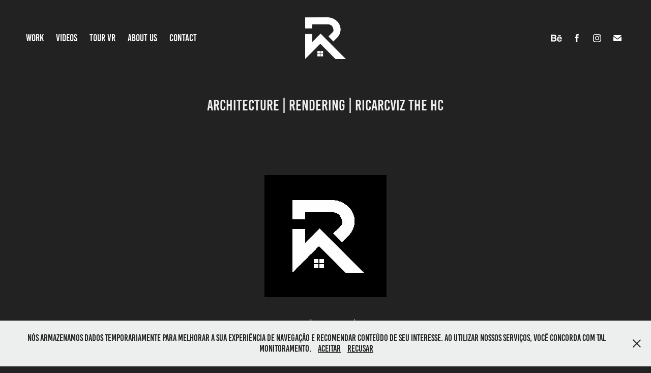

--- FILE ---
content_type: text/html; charset=utf-8
request_url: https://ricarcviz.com/architecture-rendering-ricarcviz-the-hc
body_size: 12796
content:
<!DOCTYPE HTML>
<html lang="en-US">
<head>
  <meta charset="UTF-8" />
  <meta name="viewport" content="width=device-width, initial-scale=1" />
      <meta name="keywords"  content="3ds max,architecture,visualization,corona,Render,archviz,modern,3D,exterior,CGI" />
      <meta name="twitter:card"  content="summary_large_image" />
      <meta name="twitter:site"  content="@AdobePortfolio" />
      <meta  property="og:title" content="RICARCVIZ - Architecture | Rendering | Ricarcviz THE HC" />
      <meta  property="og:image" content="https://cdn.myportfolio.com/31b00903-47f1-4541-90cc-7d0f54a261f4/374209e4-6f62-4c56-88d2-9c35e0757764_rwc_0x0x1804x1784x1804.png?h=96bbf95c899145dea55a97ead74abd9c" />
        <link rel="icon" href="https://cdn.myportfolio.com/31b00903-47f1-4541-90cc-7d0f54a261f4/f49b33b3-852d-4a4c-8529-c6d5a9298f7a_carw_1x1x32.png?h=3d322a7f31f6ce7c3b10e8046c80a959" />
      <link rel="stylesheet" href="/dist/css/main.css" type="text/css" />
      <link rel="stylesheet" href="https://cdn.myportfolio.com/31b00903-47f1-4541-90cc-7d0f54a261f4/dd670954cf1c82c60336a951f18e15401767808571.css?h=270bec18798ca4af6efa0e090dfb19b5" type="text/css" />
    <link rel="canonical" href="https://ricarcviz.com/architecture-rendering-ricarcviz-the-hc" />
      <title>RICARCVIZ - Architecture | Rendering | Ricarcviz THE HC</title>
    <script type="text/javascript" src="//use.typekit.net/ik/[base64].js?cb=35f77bfb8b50944859ea3d3804e7194e7a3173fb" async onload="
    try {
      window.Typekit.load();
    } catch (e) {
      console.warn('Typekit not loaded.');
    }
    "></script>
</head>
  <body class="transition-enabled">  <div class='page-background-video page-background-video-with-panel'>
  </div>
  <div class="js-responsive-nav">
    <div class="responsive-nav has-social">
      <div class="close-responsive-click-area js-close-responsive-nav">
        <div class="close-responsive-button"></div>
      </div>
          <nav class="nav-container" data-hover-hint="nav" data-hover-hint-placement="bottom-start">
                <div class="gallery-title"><a href="/work" >Work</a></div>
      <div class="page-title">
        <a href="/videos" >VIDEOS</a>
      </div>
      <div class="page-title">
        <a href="/tour-vr" >TOUR VR</a>
      </div>
      <div class="page-title">
        <a href="/about-us" >ABOUT US</a>
      </div>
      <div class="page-title">
        <a href="/contact" >Contact</a>
      </div>
          </nav>
        <div class="social pf-nav-social" data-context="theme.nav" data-hover-hint="navSocialIcons" data-hover-hint-placement="bottom-start">
          <ul>
                  <li>
                    <a href="https://www.behance.net/ricardoju" target="_blank">
                      <svg id="Layer_1" data-name="Layer 1" xmlns="http://www.w3.org/2000/svg" viewBox="0 0 30 24" class="icon"><path id="path-1" d="M18.83,14.38a2.78,2.78,0,0,0,.65,1.9,2.31,2.31,0,0,0,1.7.59,2.31,2.31,0,0,0,1.38-.41,1.79,1.79,0,0,0,.71-0.87h2.31a4.48,4.48,0,0,1-1.71,2.53,5,5,0,0,1-2.78.76,5.53,5.53,0,0,1-2-.37,4.34,4.34,0,0,1-1.55-1,4.77,4.77,0,0,1-1-1.63,6.29,6.29,0,0,1,0-4.13,4.83,4.83,0,0,1,1-1.64A4.64,4.64,0,0,1,19.09,9a4.86,4.86,0,0,1,2-.4A4.5,4.5,0,0,1,23.21,9a4.36,4.36,0,0,1,1.5,1.3,5.39,5.39,0,0,1,.84,1.86,7,7,0,0,1,.18,2.18h-6.9Zm3.67-3.24A1.94,1.94,0,0,0,21,10.6a2.26,2.26,0,0,0-1,.22,2,2,0,0,0-.66.54,1.94,1.94,0,0,0-.35.69,3.47,3.47,0,0,0-.12.65h4.29A2.75,2.75,0,0,0,22.5,11.14ZM18.29,6h5.36V7.35H18.29V6ZM13.89,17.7a4.4,4.4,0,0,1-1.51.7,6.44,6.44,0,0,1-1.73.22H4.24V5.12h6.24a7.7,7.7,0,0,1,1.73.17,3.67,3.67,0,0,1,1.33.56,2.6,2.6,0,0,1,.86,1,3.74,3.74,0,0,1,.3,1.58,3,3,0,0,1-.46,1.7,3.33,3.33,0,0,1-1.35,1.12,3.19,3.19,0,0,1,1.82,1.26,3.79,3.79,0,0,1,.59,2.17,3.79,3.79,0,0,1-.39,1.77A3.24,3.24,0,0,1,13.89,17.7ZM11.72,8.19a1.25,1.25,0,0,0-.45-0.47,1.88,1.88,0,0,0-.64-0.24,5.5,5.5,0,0,0-.76-0.05H7.16v3.16h3a2,2,0,0,0,1.28-.38A1.43,1.43,0,0,0,11.89,9,1.73,1.73,0,0,0,11.72,8.19ZM11.84,13a2.39,2.39,0,0,0-1.52-.45H7.16v3.73h3.11a3.61,3.61,0,0,0,.82-0.09A2,2,0,0,0,11.77,16a1.39,1.39,0,0,0,.47-0.54,1.85,1.85,0,0,0,.17-0.88A1.77,1.77,0,0,0,11.84,13Z"/></svg>
                    </a>
                  </li>
                  <li>
                    <a href="https://www.facebook.com/ricarcviz" target="_blank">
                      <svg xmlns="http://www.w3.org/2000/svg" xmlns:xlink="http://www.w3.org/1999/xlink" version="1.1" x="0px" y="0px" viewBox="0 0 30 24" xml:space="preserve" class="icon"><path d="M16.21 20h-3.26v-8h-1.63V9.24h1.63V7.59c0-2.25 0.92-3.59 3.53-3.59h2.17v2.76H17.3 c-1.02 0-1.08 0.39-1.08 1.11l0 1.38h2.46L18.38 12h-2.17V20z"/></svg>
                    </a>
                  </li>
                  <li>
                    <a href="https://www.instagram.com/ricarcviz/" target="_blank">
                      <svg version="1.1" id="Layer_1" xmlns="http://www.w3.org/2000/svg" xmlns:xlink="http://www.w3.org/1999/xlink" viewBox="0 0 30 24" style="enable-background:new 0 0 30 24;" xml:space="preserve" class="icon">
                      <g>
                        <path d="M15,5.4c2.1,0,2.4,0,3.2,0c0.8,0,1.2,0.2,1.5,0.3c0.4,0.1,0.6,0.3,0.9,0.6c0.3,0.3,0.5,0.5,0.6,0.9
                          c0.1,0.3,0.2,0.7,0.3,1.5c0,0.8,0,1.1,0,3.2s0,2.4,0,3.2c0,0.8-0.2,1.2-0.3,1.5c-0.1,0.4-0.3,0.6-0.6,0.9c-0.3,0.3-0.5,0.5-0.9,0.6
                          c-0.3,0.1-0.7,0.2-1.5,0.3c-0.8,0-1.1,0-3.2,0s-2.4,0-3.2,0c-0.8,0-1.2-0.2-1.5-0.3c-0.4-0.1-0.6-0.3-0.9-0.6
                          c-0.3-0.3-0.5-0.5-0.6-0.9c-0.1-0.3-0.2-0.7-0.3-1.5c0-0.8,0-1.1,0-3.2s0-2.4,0-3.2c0-0.8,0.2-1.2,0.3-1.5c0.1-0.4,0.3-0.6,0.6-0.9
                          c0.3-0.3,0.5-0.5,0.9-0.6c0.3-0.1,0.7-0.2,1.5-0.3C12.6,5.4,12.9,5.4,15,5.4 M15,4c-2.2,0-2.4,0-3.3,0c-0.9,0-1.4,0.2-1.9,0.4
                          c-0.5,0.2-1,0.5-1.4,0.9C7.9,5.8,7.6,6.2,7.4,6.8C7.2,7.3,7.1,7.9,7,8.7C7,9.6,7,9.8,7,12s0,2.4,0,3.3c0,0.9,0.2,1.4,0.4,1.9
                          c0.2,0.5,0.5,1,0.9,1.4c0.4,0.4,0.9,0.7,1.4,0.9c0.5,0.2,1.1,0.3,1.9,0.4c0.9,0,1.1,0,3.3,0s2.4,0,3.3,0c0.9,0,1.4-0.2,1.9-0.4
                          c0.5-0.2,1-0.5,1.4-0.9c0.4-0.4,0.7-0.9,0.9-1.4c0.2-0.5,0.3-1.1,0.4-1.9c0-0.9,0-1.1,0-3.3s0-2.4,0-3.3c0-0.9-0.2-1.4-0.4-1.9
                          c-0.2-0.5-0.5-1-0.9-1.4c-0.4-0.4-0.9-0.7-1.4-0.9c-0.5-0.2-1.1-0.3-1.9-0.4C17.4,4,17.2,4,15,4L15,4L15,4z"/>
                        <path d="M15,7.9c-2.3,0-4.1,1.8-4.1,4.1s1.8,4.1,4.1,4.1s4.1-1.8,4.1-4.1S17.3,7.9,15,7.9L15,7.9z M15,14.7c-1.5,0-2.7-1.2-2.7-2.7
                          c0-1.5,1.2-2.7,2.7-2.7s2.7,1.2,2.7,2.7C17.7,13.5,16.5,14.7,15,14.7L15,14.7z"/>
                        <path d="M20.2,7.7c0,0.5-0.4,1-1,1s-1-0.4-1-1s0.4-1,1-1S20.2,7.2,20.2,7.7L20.2,7.7z"/>
                      </g>
                      </svg>
                    </a>
                  </li>
                  <li>
                    <a href="mailto:contato@ricarcviz.com">
                      <svg version="1.1" id="Layer_1" xmlns="http://www.w3.org/2000/svg" xmlns:xlink="http://www.w3.org/1999/xlink" x="0px" y="0px" viewBox="0 0 30 24" style="enable-background:new 0 0 30 24;" xml:space="preserve" class="icon">
                        <g>
                          <path d="M15,13L7.1,7.1c0-0.5,0.4-1,1-1h13.8c0.5,0,1,0.4,1,1L15,13z M15,14.8l7.9-5.9v8.1c0,0.5-0.4,1-1,1H8.1c-0.5,0-1-0.4-1-1 V8.8L15,14.8z"/>
                        </g>
                      </svg>
                    </a>
                  </li>
          </ul>
        </div>
    </div>
  </div>
    <header class="site-header js-site-header " data-context="theme.nav" data-hover-hint="nav" data-hover-hint-placement="top-start">
        <nav class="nav-container" data-hover-hint="nav" data-hover-hint-placement="bottom-start">
                <div class="gallery-title"><a href="/work" >Work</a></div>
      <div class="page-title">
        <a href="/videos" >VIDEOS</a>
      </div>
      <div class="page-title">
        <a href="/tour-vr" >TOUR VR</a>
      </div>
      <div class="page-title">
        <a href="/about-us" >ABOUT US</a>
      </div>
      <div class="page-title">
        <a href="/contact" >Contact</a>
      </div>
        </nav>
        <div class="logo-wrap" data-context="theme.logo.header" data-hover-hint="logo" data-hover-hint-placement="bottom-start">
          <div class="logo e2e-site-logo-text logo-image  ">
    <a href="/work" class="image-normal image-link">
      <img src="https://cdn.myportfolio.com/31b00903-47f1-4541-90cc-7d0f54a261f4/4f5c7829-6460-4aa5-8976-4264a7365dd2_rwc_0x0x1047x1064x4096.png?h=91bf637222a3ee126c234e7e2ed23b8e" alt="RICARCVIZ">
    </a>
          </div>
        </div>
        <div class="social pf-nav-social" data-context="theme.nav" data-hover-hint="navSocialIcons" data-hover-hint-placement="bottom-start">
          <ul>
                  <li>
                    <a href="https://www.behance.net/ricardoju" target="_blank">
                      <svg id="Layer_1" data-name="Layer 1" xmlns="http://www.w3.org/2000/svg" viewBox="0 0 30 24" class="icon"><path id="path-1" d="M18.83,14.38a2.78,2.78,0,0,0,.65,1.9,2.31,2.31,0,0,0,1.7.59,2.31,2.31,0,0,0,1.38-.41,1.79,1.79,0,0,0,.71-0.87h2.31a4.48,4.48,0,0,1-1.71,2.53,5,5,0,0,1-2.78.76,5.53,5.53,0,0,1-2-.37,4.34,4.34,0,0,1-1.55-1,4.77,4.77,0,0,1-1-1.63,6.29,6.29,0,0,1,0-4.13,4.83,4.83,0,0,1,1-1.64A4.64,4.64,0,0,1,19.09,9a4.86,4.86,0,0,1,2-.4A4.5,4.5,0,0,1,23.21,9a4.36,4.36,0,0,1,1.5,1.3,5.39,5.39,0,0,1,.84,1.86,7,7,0,0,1,.18,2.18h-6.9Zm3.67-3.24A1.94,1.94,0,0,0,21,10.6a2.26,2.26,0,0,0-1,.22,2,2,0,0,0-.66.54,1.94,1.94,0,0,0-.35.69,3.47,3.47,0,0,0-.12.65h4.29A2.75,2.75,0,0,0,22.5,11.14ZM18.29,6h5.36V7.35H18.29V6ZM13.89,17.7a4.4,4.4,0,0,1-1.51.7,6.44,6.44,0,0,1-1.73.22H4.24V5.12h6.24a7.7,7.7,0,0,1,1.73.17,3.67,3.67,0,0,1,1.33.56,2.6,2.6,0,0,1,.86,1,3.74,3.74,0,0,1,.3,1.58,3,3,0,0,1-.46,1.7,3.33,3.33,0,0,1-1.35,1.12,3.19,3.19,0,0,1,1.82,1.26,3.79,3.79,0,0,1,.59,2.17,3.79,3.79,0,0,1-.39,1.77A3.24,3.24,0,0,1,13.89,17.7ZM11.72,8.19a1.25,1.25,0,0,0-.45-0.47,1.88,1.88,0,0,0-.64-0.24,5.5,5.5,0,0,0-.76-0.05H7.16v3.16h3a2,2,0,0,0,1.28-.38A1.43,1.43,0,0,0,11.89,9,1.73,1.73,0,0,0,11.72,8.19ZM11.84,13a2.39,2.39,0,0,0-1.52-.45H7.16v3.73h3.11a3.61,3.61,0,0,0,.82-0.09A2,2,0,0,0,11.77,16a1.39,1.39,0,0,0,.47-0.54,1.85,1.85,0,0,0,.17-0.88A1.77,1.77,0,0,0,11.84,13Z"/></svg>
                    </a>
                  </li>
                  <li>
                    <a href="https://www.facebook.com/ricarcviz" target="_blank">
                      <svg xmlns="http://www.w3.org/2000/svg" xmlns:xlink="http://www.w3.org/1999/xlink" version="1.1" x="0px" y="0px" viewBox="0 0 30 24" xml:space="preserve" class="icon"><path d="M16.21 20h-3.26v-8h-1.63V9.24h1.63V7.59c0-2.25 0.92-3.59 3.53-3.59h2.17v2.76H17.3 c-1.02 0-1.08 0.39-1.08 1.11l0 1.38h2.46L18.38 12h-2.17V20z"/></svg>
                    </a>
                  </li>
                  <li>
                    <a href="https://www.instagram.com/ricarcviz/" target="_blank">
                      <svg version="1.1" id="Layer_1" xmlns="http://www.w3.org/2000/svg" xmlns:xlink="http://www.w3.org/1999/xlink" viewBox="0 0 30 24" style="enable-background:new 0 0 30 24;" xml:space="preserve" class="icon">
                      <g>
                        <path d="M15,5.4c2.1,0,2.4,0,3.2,0c0.8,0,1.2,0.2,1.5,0.3c0.4,0.1,0.6,0.3,0.9,0.6c0.3,0.3,0.5,0.5,0.6,0.9
                          c0.1,0.3,0.2,0.7,0.3,1.5c0,0.8,0,1.1,0,3.2s0,2.4,0,3.2c0,0.8-0.2,1.2-0.3,1.5c-0.1,0.4-0.3,0.6-0.6,0.9c-0.3,0.3-0.5,0.5-0.9,0.6
                          c-0.3,0.1-0.7,0.2-1.5,0.3c-0.8,0-1.1,0-3.2,0s-2.4,0-3.2,0c-0.8,0-1.2-0.2-1.5-0.3c-0.4-0.1-0.6-0.3-0.9-0.6
                          c-0.3-0.3-0.5-0.5-0.6-0.9c-0.1-0.3-0.2-0.7-0.3-1.5c0-0.8,0-1.1,0-3.2s0-2.4,0-3.2c0-0.8,0.2-1.2,0.3-1.5c0.1-0.4,0.3-0.6,0.6-0.9
                          c0.3-0.3,0.5-0.5,0.9-0.6c0.3-0.1,0.7-0.2,1.5-0.3C12.6,5.4,12.9,5.4,15,5.4 M15,4c-2.2,0-2.4,0-3.3,0c-0.9,0-1.4,0.2-1.9,0.4
                          c-0.5,0.2-1,0.5-1.4,0.9C7.9,5.8,7.6,6.2,7.4,6.8C7.2,7.3,7.1,7.9,7,8.7C7,9.6,7,9.8,7,12s0,2.4,0,3.3c0,0.9,0.2,1.4,0.4,1.9
                          c0.2,0.5,0.5,1,0.9,1.4c0.4,0.4,0.9,0.7,1.4,0.9c0.5,0.2,1.1,0.3,1.9,0.4c0.9,0,1.1,0,3.3,0s2.4,0,3.3,0c0.9,0,1.4-0.2,1.9-0.4
                          c0.5-0.2,1-0.5,1.4-0.9c0.4-0.4,0.7-0.9,0.9-1.4c0.2-0.5,0.3-1.1,0.4-1.9c0-0.9,0-1.1,0-3.3s0-2.4,0-3.3c0-0.9-0.2-1.4-0.4-1.9
                          c-0.2-0.5-0.5-1-0.9-1.4c-0.4-0.4-0.9-0.7-1.4-0.9c-0.5-0.2-1.1-0.3-1.9-0.4C17.4,4,17.2,4,15,4L15,4L15,4z"/>
                        <path d="M15,7.9c-2.3,0-4.1,1.8-4.1,4.1s1.8,4.1,4.1,4.1s4.1-1.8,4.1-4.1S17.3,7.9,15,7.9L15,7.9z M15,14.7c-1.5,0-2.7-1.2-2.7-2.7
                          c0-1.5,1.2-2.7,2.7-2.7s2.7,1.2,2.7,2.7C17.7,13.5,16.5,14.7,15,14.7L15,14.7z"/>
                        <path d="M20.2,7.7c0,0.5-0.4,1-1,1s-1-0.4-1-1s0.4-1,1-1S20.2,7.2,20.2,7.7L20.2,7.7z"/>
                      </g>
                      </svg>
                    </a>
                  </li>
                  <li>
                    <a href="mailto:contato@ricarcviz.com">
                      <svg version="1.1" id="Layer_1" xmlns="http://www.w3.org/2000/svg" xmlns:xlink="http://www.w3.org/1999/xlink" x="0px" y="0px" viewBox="0 0 30 24" style="enable-background:new 0 0 30 24;" xml:space="preserve" class="icon">
                        <g>
                          <path d="M15,13L7.1,7.1c0-0.5,0.4-1,1-1h13.8c0.5,0,1,0.4,1,1L15,13z M15,14.8l7.9-5.9v8.1c0,0.5-0.4,1-1,1H8.1c-0.5,0-1-0.4-1-1 V8.8L15,14.8z"/>
                        </g>
                      </svg>
                    </a>
                  </li>
          </ul>
        </div>
        <div class="hamburger-click-area js-hamburger">
          <div class="hamburger">
            <i></i>
            <i></i>
            <i></i>
          </div>
        </div>
    </header>
    <div class="header-placeholder"></div>
  <div class="site-wrap cfix js-site-wrap">
    <div class="site-container">
      <div class="site-content e2e-site-content">
        <main>
  <div class="page-container" data-context="page.page.container" data-hover-hint="pageContainer">
    <section class="page standard-modules">
        <header class="page-header content" data-context="pages" data-identity="id:p6468e9958ffcc1c4e4694847ab984a016b07ad031fcf4240280d9" data-hover-hint="pageHeader" data-hover-hint-id="p6468e9958ffcc1c4e4694847ab984a016b07ad031fcf4240280d9">
            <h1 class="title preserve-whitespace e2e-site-logo-text">Architecture | Rendering | Ricarcviz THE HC</h1>
            <p class="description"></p>
        </header>
      <div class="page-content js-page-content" data-context="pages" data-identity="id:p6468e9958ffcc1c4e4694847ab984a016b07ad031fcf4240280d9">
        <div id="project-canvas" class="js-project-modules modules content">
          <div id="project-modules">
              
              <div class="project-module module image project-module-image js-js-project-module" >

  

  
     <div class="js-lightbox" data-src="https://cdn.myportfolio.com/31b00903-47f1-4541-90cc-7d0f54a261f4/64d38cb5-8b2e-449c-818e-222ba5daa403.jpg?h=2639cb35a971c95dfa472cc76c7c5640">
           <img
             class="js-lazy e2e-site-project-module-image"
             src="[data-uri]"
             data-src="https://cdn.myportfolio.com/31b00903-47f1-4541-90cc-7d0f54a261f4/64d38cb5-8b2e-449c-818e-222ba5daa403_rw_600.jpg?h=8b11090af401b3aa4572c1d1e909cdea"
             data-srcset="https://cdn.myportfolio.com/31b00903-47f1-4541-90cc-7d0f54a261f4/64d38cb5-8b2e-449c-818e-222ba5daa403_rw_600.jpg?h=8b11090af401b3aa4572c1d1e909cdea 240w,"
             data-sizes="(max-width: 240px) 100vw, 240px"
             width="240"
             height="0"
             style="padding-bottom: 100%; background: rgba(0, 0, 0, 0.03)"
             
           >
     </div>
  

</div>

              
              
              
              
              
              
              
              
              
              
              
              
              
              <div class="project-module module text project-module-text align-center js-project-module e2e-site-project-module-text">
  <div class="rich-text js-text-editable module-text"><div data-style-network="text-align:center;">Architecture | Rendering | Ricarcviz</div><div data-style-network="text-align:center;"><br></div><div data-style-network="text-align:center;">THE HC</div><div data-style-network="text-align:center;"><br></div><div data-style-network="text-align:center;">Project - TRAVEL VR</div><div data-style-network="text-align:center;"><br>#architecture_hunter #architecturelovers #architecture #archdaily #archilovers #bestoftheday #design #architect #interiordesign #renderlovers #cgi #archiviz  #instarender #render #allofrenders  #renderbox #allofarchitecture #keeprendering #architecturalvisualization #visualization #renderboxmagazine #cgwork</div></div>
</div>

              
              
              
              
              
              
              
              
              
              
              
              <div class="project-module module media_collection project-module-media_collection" data-id="m6468e9954b586bd000c04f32595ac9c2eac24db8c3b03f1fb3243"  style="padding-top: px;
padding-bottom: px;
">
  <div class="grid--main js-grid-main" data-grid-max-images="
  ">
    <div class="grid__item-container js-grid-item-container" data-flex-grow="390" style="width:390px; flex-grow:390;" data-width="3840" data-height="2560">
      <script type="text/html" class="js-lightbox-slide-content">
        <div class="grid__image-wrapper">
          <img src="https://cdn.myportfolio.com/31b00903-47f1-4541-90cc-7d0f54a261f4/28ae3a08-9108-42f6-9208-4fced4432733_rw_3840.jpg?h=3ea1684ac8d530fb4c29ab421933f312" srcset="https://cdn.myportfolio.com/31b00903-47f1-4541-90cc-7d0f54a261f4/28ae3a08-9108-42f6-9208-4fced4432733_rw_600.jpg?h=6178eb27c6c1cfdd006a0a357a171a5a 600w,https://cdn.myportfolio.com/31b00903-47f1-4541-90cc-7d0f54a261f4/28ae3a08-9108-42f6-9208-4fced4432733_rw_1200.jpg?h=efd4bc7e8a4b4d505a93a657e2cb4edc 1200w,https://cdn.myportfolio.com/31b00903-47f1-4541-90cc-7d0f54a261f4/28ae3a08-9108-42f6-9208-4fced4432733_rw_1920.jpg?h=22594706e83fec5da238a171c93d8fc0 1920w,https://cdn.myportfolio.com/31b00903-47f1-4541-90cc-7d0f54a261f4/28ae3a08-9108-42f6-9208-4fced4432733_rw_3840.jpg?h=3ea1684ac8d530fb4c29ab421933f312 3840w,"  sizes="(max-width: 3840px) 100vw, 3840px">
        <div>
      </script>
      <img
        class="grid__item-image js-grid__item-image grid__item-image-lazy js-lazy"
        src="[data-uri]"
        
        data-src="https://cdn.myportfolio.com/31b00903-47f1-4541-90cc-7d0f54a261f4/28ae3a08-9108-42f6-9208-4fced4432733_rw_3840.jpg?h=3ea1684ac8d530fb4c29ab421933f312"
        data-srcset="https://cdn.myportfolio.com/31b00903-47f1-4541-90cc-7d0f54a261f4/28ae3a08-9108-42f6-9208-4fced4432733_rw_600.jpg?h=6178eb27c6c1cfdd006a0a357a171a5a 600w,https://cdn.myportfolio.com/31b00903-47f1-4541-90cc-7d0f54a261f4/28ae3a08-9108-42f6-9208-4fced4432733_rw_1200.jpg?h=efd4bc7e8a4b4d505a93a657e2cb4edc 1200w,https://cdn.myportfolio.com/31b00903-47f1-4541-90cc-7d0f54a261f4/28ae3a08-9108-42f6-9208-4fced4432733_rw_1920.jpg?h=22594706e83fec5da238a171c93d8fc0 1920w,https://cdn.myportfolio.com/31b00903-47f1-4541-90cc-7d0f54a261f4/28ae3a08-9108-42f6-9208-4fced4432733_rw_3840.jpg?h=3ea1684ac8d530fb4c29ab421933f312 3840w,"
      >
      <span class="grid__item-filler" style="padding-bottom:66.666666666667%;"></span>
    </div>
    <div class="grid__item-container js-grid-item-container" data-flex-grow="390" style="width:390px; flex-grow:390;" data-width="3840" data-height="2560">
      <script type="text/html" class="js-lightbox-slide-content">
        <div class="grid__image-wrapper">
          <img src="https://cdn.myportfolio.com/31b00903-47f1-4541-90cc-7d0f54a261f4/de540b54-4984-4278-8610-653c6086f933_rw_3840.jpg?h=aa0d492dc5a606bd25789df0558e937c" srcset="https://cdn.myportfolio.com/31b00903-47f1-4541-90cc-7d0f54a261f4/de540b54-4984-4278-8610-653c6086f933_rw_600.jpg?h=076b6a9bfbdb3a4ee65818c8eb0b93e7 600w,https://cdn.myportfolio.com/31b00903-47f1-4541-90cc-7d0f54a261f4/de540b54-4984-4278-8610-653c6086f933_rw_1200.jpg?h=14a95b91915e6243f3dcacc4464215b6 1200w,https://cdn.myportfolio.com/31b00903-47f1-4541-90cc-7d0f54a261f4/de540b54-4984-4278-8610-653c6086f933_rw_1920.jpg?h=aef94ba91d067dd74f1921793c6cd753 1920w,https://cdn.myportfolio.com/31b00903-47f1-4541-90cc-7d0f54a261f4/de540b54-4984-4278-8610-653c6086f933_rw_3840.jpg?h=aa0d492dc5a606bd25789df0558e937c 3840w,"  sizes="(max-width: 3840px) 100vw, 3840px">
        <div>
      </script>
      <img
        class="grid__item-image js-grid__item-image grid__item-image-lazy js-lazy"
        src="[data-uri]"
        
        data-src="https://cdn.myportfolio.com/31b00903-47f1-4541-90cc-7d0f54a261f4/de540b54-4984-4278-8610-653c6086f933_rw_3840.jpg?h=aa0d492dc5a606bd25789df0558e937c"
        data-srcset="https://cdn.myportfolio.com/31b00903-47f1-4541-90cc-7d0f54a261f4/de540b54-4984-4278-8610-653c6086f933_rw_600.jpg?h=076b6a9bfbdb3a4ee65818c8eb0b93e7 600w,https://cdn.myportfolio.com/31b00903-47f1-4541-90cc-7d0f54a261f4/de540b54-4984-4278-8610-653c6086f933_rw_1200.jpg?h=14a95b91915e6243f3dcacc4464215b6 1200w,https://cdn.myportfolio.com/31b00903-47f1-4541-90cc-7d0f54a261f4/de540b54-4984-4278-8610-653c6086f933_rw_1920.jpg?h=aef94ba91d067dd74f1921793c6cd753 1920w,https://cdn.myportfolio.com/31b00903-47f1-4541-90cc-7d0f54a261f4/de540b54-4984-4278-8610-653c6086f933_rw_3840.jpg?h=aa0d492dc5a606bd25789df0558e937c 3840w,"
      >
      <span class="grid__item-filler" style="padding-bottom:66.666666666667%;"></span>
    </div>
    <div class="grid__item-container js-grid-item-container" data-flex-grow="390" style="width:390px; flex-grow:390;" data-width="3840" data-height="2560">
      <script type="text/html" class="js-lightbox-slide-content">
        <div class="grid__image-wrapper">
          <img src="https://cdn.myportfolio.com/31b00903-47f1-4541-90cc-7d0f54a261f4/3a830203-5296-4b8c-a075-c0a889ae1cb7_rw_3840.jpg?h=31eabd3c7655a066bddfa58f62861f6f" srcset="https://cdn.myportfolio.com/31b00903-47f1-4541-90cc-7d0f54a261f4/3a830203-5296-4b8c-a075-c0a889ae1cb7_rw_600.jpg?h=9c3cb536afadc1c623879dc433d1ed30 600w,https://cdn.myportfolio.com/31b00903-47f1-4541-90cc-7d0f54a261f4/3a830203-5296-4b8c-a075-c0a889ae1cb7_rw_1200.jpg?h=e54c45517365520dc4bb2bd02c15de6e 1200w,https://cdn.myportfolio.com/31b00903-47f1-4541-90cc-7d0f54a261f4/3a830203-5296-4b8c-a075-c0a889ae1cb7_rw_1920.jpg?h=7cf44a1091c11985c4627688f12ce1b4 1920w,https://cdn.myportfolio.com/31b00903-47f1-4541-90cc-7d0f54a261f4/3a830203-5296-4b8c-a075-c0a889ae1cb7_rw_3840.jpg?h=31eabd3c7655a066bddfa58f62861f6f 3840w,"  sizes="(max-width: 3840px) 100vw, 3840px">
        <div>
      </script>
      <img
        class="grid__item-image js-grid__item-image grid__item-image-lazy js-lazy"
        src="[data-uri]"
        
        data-src="https://cdn.myportfolio.com/31b00903-47f1-4541-90cc-7d0f54a261f4/3a830203-5296-4b8c-a075-c0a889ae1cb7_rw_3840.jpg?h=31eabd3c7655a066bddfa58f62861f6f"
        data-srcset="https://cdn.myportfolio.com/31b00903-47f1-4541-90cc-7d0f54a261f4/3a830203-5296-4b8c-a075-c0a889ae1cb7_rw_600.jpg?h=9c3cb536afadc1c623879dc433d1ed30 600w,https://cdn.myportfolio.com/31b00903-47f1-4541-90cc-7d0f54a261f4/3a830203-5296-4b8c-a075-c0a889ae1cb7_rw_1200.jpg?h=e54c45517365520dc4bb2bd02c15de6e 1200w,https://cdn.myportfolio.com/31b00903-47f1-4541-90cc-7d0f54a261f4/3a830203-5296-4b8c-a075-c0a889ae1cb7_rw_1920.jpg?h=7cf44a1091c11985c4627688f12ce1b4 1920w,https://cdn.myportfolio.com/31b00903-47f1-4541-90cc-7d0f54a261f4/3a830203-5296-4b8c-a075-c0a889ae1cb7_rw_3840.jpg?h=31eabd3c7655a066bddfa58f62861f6f 3840w,"
      >
      <span class="grid__item-filler" style="padding-bottom:66.666666666667%;"></span>
    </div>
    <div class="grid__item-container js-grid-item-container" data-flex-grow="390" style="width:390px; flex-grow:390;" data-width="3840" data-height="2560">
      <script type="text/html" class="js-lightbox-slide-content">
        <div class="grid__image-wrapper">
          <img src="https://cdn.myportfolio.com/31b00903-47f1-4541-90cc-7d0f54a261f4/c12fa05c-0325-41b8-8cdc-b17493f8c450_rw_3840.jpg?h=2c2b94d3d09ed70e6d363e354bae8a4e" srcset="https://cdn.myportfolio.com/31b00903-47f1-4541-90cc-7d0f54a261f4/c12fa05c-0325-41b8-8cdc-b17493f8c450_rw_600.jpg?h=9c79b0a047edaaca07c9dc651f8427a1 600w,https://cdn.myportfolio.com/31b00903-47f1-4541-90cc-7d0f54a261f4/c12fa05c-0325-41b8-8cdc-b17493f8c450_rw_1200.jpg?h=9b4686c11942a1a1672b11af1ba75cd8 1200w,https://cdn.myportfolio.com/31b00903-47f1-4541-90cc-7d0f54a261f4/c12fa05c-0325-41b8-8cdc-b17493f8c450_rw_1920.jpg?h=4dec703946d22e0dc0afcb14bb1fbd5f 1920w,https://cdn.myportfolio.com/31b00903-47f1-4541-90cc-7d0f54a261f4/c12fa05c-0325-41b8-8cdc-b17493f8c450_rw_3840.jpg?h=2c2b94d3d09ed70e6d363e354bae8a4e 3840w,"  sizes="(max-width: 3840px) 100vw, 3840px">
        <div>
      </script>
      <img
        class="grid__item-image js-grid__item-image grid__item-image-lazy js-lazy"
        src="[data-uri]"
        
        data-src="https://cdn.myportfolio.com/31b00903-47f1-4541-90cc-7d0f54a261f4/c12fa05c-0325-41b8-8cdc-b17493f8c450_rw_3840.jpg?h=2c2b94d3d09ed70e6d363e354bae8a4e"
        data-srcset="https://cdn.myportfolio.com/31b00903-47f1-4541-90cc-7d0f54a261f4/c12fa05c-0325-41b8-8cdc-b17493f8c450_rw_600.jpg?h=9c79b0a047edaaca07c9dc651f8427a1 600w,https://cdn.myportfolio.com/31b00903-47f1-4541-90cc-7d0f54a261f4/c12fa05c-0325-41b8-8cdc-b17493f8c450_rw_1200.jpg?h=9b4686c11942a1a1672b11af1ba75cd8 1200w,https://cdn.myportfolio.com/31b00903-47f1-4541-90cc-7d0f54a261f4/c12fa05c-0325-41b8-8cdc-b17493f8c450_rw_1920.jpg?h=4dec703946d22e0dc0afcb14bb1fbd5f 1920w,https://cdn.myportfolio.com/31b00903-47f1-4541-90cc-7d0f54a261f4/c12fa05c-0325-41b8-8cdc-b17493f8c450_rw_3840.jpg?h=2c2b94d3d09ed70e6d363e354bae8a4e 3840w,"
      >
      <span class="grid__item-filler" style="padding-bottom:66.666666666667%;"></span>
    </div>
    <div class="grid__item-container js-grid-item-container" data-flex-grow="390" style="width:390px; flex-grow:390;" data-width="3840" data-height="2560">
      <script type="text/html" class="js-lightbox-slide-content">
        <div class="grid__image-wrapper">
          <img src="https://cdn.myportfolio.com/31b00903-47f1-4541-90cc-7d0f54a261f4/7e1db307-22b4-442d-bc15-62da079b2030_rw_3840.jpg?h=28e517076a2eb7dba74d5616f6ab0a9a" srcset="https://cdn.myportfolio.com/31b00903-47f1-4541-90cc-7d0f54a261f4/7e1db307-22b4-442d-bc15-62da079b2030_rw_600.jpg?h=ef5b5c5cf4c1e1d8d9b101d6f99a57c1 600w,https://cdn.myportfolio.com/31b00903-47f1-4541-90cc-7d0f54a261f4/7e1db307-22b4-442d-bc15-62da079b2030_rw_1200.jpg?h=18237c4afbdf5af241e89f711e0e1951 1200w,https://cdn.myportfolio.com/31b00903-47f1-4541-90cc-7d0f54a261f4/7e1db307-22b4-442d-bc15-62da079b2030_rw_1920.jpg?h=32cdec372dfcadc18a290aa972a87ac9 1920w,https://cdn.myportfolio.com/31b00903-47f1-4541-90cc-7d0f54a261f4/7e1db307-22b4-442d-bc15-62da079b2030_rw_3840.jpg?h=28e517076a2eb7dba74d5616f6ab0a9a 3840w,"  sizes="(max-width: 3840px) 100vw, 3840px">
        <div>
      </script>
      <img
        class="grid__item-image js-grid__item-image grid__item-image-lazy js-lazy"
        src="[data-uri]"
        
        data-src="https://cdn.myportfolio.com/31b00903-47f1-4541-90cc-7d0f54a261f4/7e1db307-22b4-442d-bc15-62da079b2030_rw_3840.jpg?h=28e517076a2eb7dba74d5616f6ab0a9a"
        data-srcset="https://cdn.myportfolio.com/31b00903-47f1-4541-90cc-7d0f54a261f4/7e1db307-22b4-442d-bc15-62da079b2030_rw_600.jpg?h=ef5b5c5cf4c1e1d8d9b101d6f99a57c1 600w,https://cdn.myportfolio.com/31b00903-47f1-4541-90cc-7d0f54a261f4/7e1db307-22b4-442d-bc15-62da079b2030_rw_1200.jpg?h=18237c4afbdf5af241e89f711e0e1951 1200w,https://cdn.myportfolio.com/31b00903-47f1-4541-90cc-7d0f54a261f4/7e1db307-22b4-442d-bc15-62da079b2030_rw_1920.jpg?h=32cdec372dfcadc18a290aa972a87ac9 1920w,https://cdn.myportfolio.com/31b00903-47f1-4541-90cc-7d0f54a261f4/7e1db307-22b4-442d-bc15-62da079b2030_rw_3840.jpg?h=28e517076a2eb7dba74d5616f6ab0a9a 3840w,"
      >
      <span class="grid__item-filler" style="padding-bottom:66.666666666667%;"></span>
    </div>
    <div class="grid__item-container js-grid-item-container" data-flex-grow="390" style="width:390px; flex-grow:390;" data-width="3840" data-height="2560">
      <script type="text/html" class="js-lightbox-slide-content">
        <div class="grid__image-wrapper">
          <img src="https://cdn.myportfolio.com/31b00903-47f1-4541-90cc-7d0f54a261f4/f73eebc2-0f6d-47c5-b254-29999d89bc31_rw_3840.jpg?h=139d06dd0c855ecc28b6c532df9452d7" srcset="https://cdn.myportfolio.com/31b00903-47f1-4541-90cc-7d0f54a261f4/f73eebc2-0f6d-47c5-b254-29999d89bc31_rw_600.jpg?h=14502f2d280ad88b6721d13c079bdd29 600w,https://cdn.myportfolio.com/31b00903-47f1-4541-90cc-7d0f54a261f4/f73eebc2-0f6d-47c5-b254-29999d89bc31_rw_1200.jpg?h=69ef4f856e9c4de93fd80ded82690b46 1200w,https://cdn.myportfolio.com/31b00903-47f1-4541-90cc-7d0f54a261f4/f73eebc2-0f6d-47c5-b254-29999d89bc31_rw_1920.jpg?h=8583047bbc94bdf10bfa67abd408b239 1920w,https://cdn.myportfolio.com/31b00903-47f1-4541-90cc-7d0f54a261f4/f73eebc2-0f6d-47c5-b254-29999d89bc31_rw_3840.jpg?h=139d06dd0c855ecc28b6c532df9452d7 3840w,"  sizes="(max-width: 3840px) 100vw, 3840px">
        <div>
      </script>
      <img
        class="grid__item-image js-grid__item-image grid__item-image-lazy js-lazy"
        src="[data-uri]"
        
        data-src="https://cdn.myportfolio.com/31b00903-47f1-4541-90cc-7d0f54a261f4/f73eebc2-0f6d-47c5-b254-29999d89bc31_rw_3840.jpg?h=139d06dd0c855ecc28b6c532df9452d7"
        data-srcset="https://cdn.myportfolio.com/31b00903-47f1-4541-90cc-7d0f54a261f4/f73eebc2-0f6d-47c5-b254-29999d89bc31_rw_600.jpg?h=14502f2d280ad88b6721d13c079bdd29 600w,https://cdn.myportfolio.com/31b00903-47f1-4541-90cc-7d0f54a261f4/f73eebc2-0f6d-47c5-b254-29999d89bc31_rw_1200.jpg?h=69ef4f856e9c4de93fd80ded82690b46 1200w,https://cdn.myportfolio.com/31b00903-47f1-4541-90cc-7d0f54a261f4/f73eebc2-0f6d-47c5-b254-29999d89bc31_rw_1920.jpg?h=8583047bbc94bdf10bfa67abd408b239 1920w,https://cdn.myportfolio.com/31b00903-47f1-4541-90cc-7d0f54a261f4/f73eebc2-0f6d-47c5-b254-29999d89bc31_rw_3840.jpg?h=139d06dd0c855ecc28b6c532df9452d7 3840w,"
      >
      <span class="grid__item-filler" style="padding-bottom:66.666666666667%;"></span>
    </div>
    <div class="js-grid-spacer"></div>
  </div>
</div>

              
              
              
              <div class="project-module module image project-module-image js-js-project-module" >

  

  
     <div class="js-lightbox" data-src="https://cdn.myportfolio.com/31b00903-47f1-4541-90cc-7d0f54a261f4/7de0140f-cd4f-410c-b5b4-cce5fbb973a5.jpg?h=2b7f85a83d95160b225cdc4c1d4a1226">
           <img
             class="js-lazy e2e-site-project-module-image"
             src="[data-uri]"
             data-src="https://cdn.myportfolio.com/31b00903-47f1-4541-90cc-7d0f54a261f4/7de0140f-cd4f-410c-b5b4-cce5fbb973a5_rw_3840.jpg?h=c629023615da8d08c6288a277595cb72"
             data-srcset="https://cdn.myportfolio.com/31b00903-47f1-4541-90cc-7d0f54a261f4/7de0140f-cd4f-410c-b5b4-cce5fbb973a5_rw_600.jpg?h=759c88dda70565f1f36e3af1a7d68a02 600w,https://cdn.myportfolio.com/31b00903-47f1-4541-90cc-7d0f54a261f4/7de0140f-cd4f-410c-b5b4-cce5fbb973a5_rw_1200.jpg?h=e1a1c6c30b86ed775839a660920ed9e2 1200w,https://cdn.myportfolio.com/31b00903-47f1-4541-90cc-7d0f54a261f4/7de0140f-cd4f-410c-b5b4-cce5fbb973a5_rw_1920.jpg?h=6be093a851604064e975dc9c1a928a02 1920w,https://cdn.myportfolio.com/31b00903-47f1-4541-90cc-7d0f54a261f4/7de0140f-cd4f-410c-b5b4-cce5fbb973a5_rw_3840.jpg?h=c629023615da8d08c6288a277595cb72 3840w,"
             data-sizes="(max-width: 3840px) 100vw, 3840px"
             width="3840"
             height="0"
             style="padding-bottom: 66.67%; background: rgba(0, 0, 0, 0.03)"
             
           >
     </div>
  

</div>

              
              
              
              
              
              
              
              
              
              <div class="project-module module image project-module-image js-js-project-module" >

  

  
     <div class="js-lightbox" data-src="https://cdn.myportfolio.com/31b00903-47f1-4541-90cc-7d0f54a261f4/74089a93-d037-4697-814b-b10581f6fc7c.jpg?h=b1ede28f018233a39f57194f339b60d8">
           <img
             class="js-lazy e2e-site-project-module-image"
             src="[data-uri]"
             data-src="https://cdn.myportfolio.com/31b00903-47f1-4541-90cc-7d0f54a261f4/74089a93-d037-4697-814b-b10581f6fc7c_rw_3840.jpg?h=9bf52cb6fdf81b49938d9a2ee3f1e205"
             data-srcset="https://cdn.myportfolio.com/31b00903-47f1-4541-90cc-7d0f54a261f4/74089a93-d037-4697-814b-b10581f6fc7c_rw_600.jpg?h=7b04be7190d2a8fa0fb059c1df02a915 600w,https://cdn.myportfolio.com/31b00903-47f1-4541-90cc-7d0f54a261f4/74089a93-d037-4697-814b-b10581f6fc7c_rw_1200.jpg?h=3c4ec925cd03a25a674ddb4c705d20d1 1200w,https://cdn.myportfolio.com/31b00903-47f1-4541-90cc-7d0f54a261f4/74089a93-d037-4697-814b-b10581f6fc7c_rw_1920.jpg?h=5ff3c54198ea32279856eedbde2b8d63 1920w,https://cdn.myportfolio.com/31b00903-47f1-4541-90cc-7d0f54a261f4/74089a93-d037-4697-814b-b10581f6fc7c_rw_3840.jpg?h=9bf52cb6fdf81b49938d9a2ee3f1e205 3840w,"
             data-sizes="(max-width: 3840px) 100vw, 3840px"
             width="3840"
             height="0"
             style="padding-bottom: 66.67%; background: rgba(0, 0, 0, 0.03)"
             
           >
     </div>
  

</div>

              
              
              
              
              
              
              
              
              
              <div class="project-module module image project-module-image js-js-project-module" >

  

  
     <div class="js-lightbox" data-src="https://cdn.myportfolio.com/31b00903-47f1-4541-90cc-7d0f54a261f4/5d7e5d79-7c06-4d84-897b-841716b68b79.jpg?h=dbe565e7fb6b493afba4989a4baa1e8f">
           <img
             class="js-lazy e2e-site-project-module-image"
             src="[data-uri]"
             data-src="https://cdn.myportfolio.com/31b00903-47f1-4541-90cc-7d0f54a261f4/5d7e5d79-7c06-4d84-897b-841716b68b79_rw_3840.jpg?h=82ce83c5ffb29537f39dabef87a87581"
             data-srcset="https://cdn.myportfolio.com/31b00903-47f1-4541-90cc-7d0f54a261f4/5d7e5d79-7c06-4d84-897b-841716b68b79_rw_600.jpg?h=79a9a7ae8e8389aa7ca39e0b8a6945e5 600w,https://cdn.myportfolio.com/31b00903-47f1-4541-90cc-7d0f54a261f4/5d7e5d79-7c06-4d84-897b-841716b68b79_rw_1200.jpg?h=9cf4c3c089a0353d1a9118ca92b58253 1200w,https://cdn.myportfolio.com/31b00903-47f1-4541-90cc-7d0f54a261f4/5d7e5d79-7c06-4d84-897b-841716b68b79_rw_1920.jpg?h=6464891d2da6bafe53f64d4fa25f6e1b 1920w,https://cdn.myportfolio.com/31b00903-47f1-4541-90cc-7d0f54a261f4/5d7e5d79-7c06-4d84-897b-841716b68b79_rw_3840.jpg?h=82ce83c5ffb29537f39dabef87a87581 3840w,"
             data-sizes="(max-width: 3840px) 100vw, 3840px"
             width="3840"
             height="0"
             style="padding-bottom: 66.67%; background: rgba(0, 0, 0, 0.03)"
             
           >
     </div>
  

</div>

              
              
              
              
              
              
              
              
              
              <div class="project-module module image project-module-image js-js-project-module" >

  

  
     <div class="js-lightbox" data-src="https://cdn.myportfolio.com/31b00903-47f1-4541-90cc-7d0f54a261f4/b9ff5b77-aae5-434e-8b5c-f8944dd343ac.jpg?h=48e1d117bc7d5922e980ec8b34e55048">
           <img
             class="js-lazy e2e-site-project-module-image"
             src="[data-uri]"
             data-src="https://cdn.myportfolio.com/31b00903-47f1-4541-90cc-7d0f54a261f4/b9ff5b77-aae5-434e-8b5c-f8944dd343ac_rw_3840.jpg?h=adb73f452cc874a113cce8122333f10b"
             data-srcset="https://cdn.myportfolio.com/31b00903-47f1-4541-90cc-7d0f54a261f4/b9ff5b77-aae5-434e-8b5c-f8944dd343ac_rw_600.jpg?h=e2b0207b4ac508f2f27ccdf104a85414 600w,https://cdn.myportfolio.com/31b00903-47f1-4541-90cc-7d0f54a261f4/b9ff5b77-aae5-434e-8b5c-f8944dd343ac_rw_1200.jpg?h=fd0e75852a65ee4c733c73c7758450e2 1200w,https://cdn.myportfolio.com/31b00903-47f1-4541-90cc-7d0f54a261f4/b9ff5b77-aae5-434e-8b5c-f8944dd343ac_rw_1920.jpg?h=30bbdb7829980ee27413b9d932702df3 1920w,https://cdn.myportfolio.com/31b00903-47f1-4541-90cc-7d0f54a261f4/b9ff5b77-aae5-434e-8b5c-f8944dd343ac_rw_3840.jpg?h=adb73f452cc874a113cce8122333f10b 3840w,"
             data-sizes="(max-width: 3840px) 100vw, 3840px"
             width="3840"
             height="0"
             style="padding-bottom: 66.67%; background: rgba(0, 0, 0, 0.03)"
             
           >
     </div>
  

</div>

              
              
              
              
              
              
              
              
              
              <div class="project-module module image project-module-image js-js-project-module" >

  

  
     <div class="js-lightbox" data-src="https://cdn.myportfolio.com/31b00903-47f1-4541-90cc-7d0f54a261f4/067f954e-e3bc-4c46-8c2a-b3616e6a24c1.jpg?h=f12095d38b5d618810bfbccd539ed307">
           <img
             class="js-lazy e2e-site-project-module-image"
             src="[data-uri]"
             data-src="https://cdn.myportfolio.com/31b00903-47f1-4541-90cc-7d0f54a261f4/067f954e-e3bc-4c46-8c2a-b3616e6a24c1_rw_3840.jpg?h=d47dcbe917b99b8ac2046dd17ca94431"
             data-srcset="https://cdn.myportfolio.com/31b00903-47f1-4541-90cc-7d0f54a261f4/067f954e-e3bc-4c46-8c2a-b3616e6a24c1_rw_600.jpg?h=839cba03179dcc287f284d31698ea109 600w,https://cdn.myportfolio.com/31b00903-47f1-4541-90cc-7d0f54a261f4/067f954e-e3bc-4c46-8c2a-b3616e6a24c1_rw_1200.jpg?h=a838e16f60c8a5bbd8bb51175f553e64 1200w,https://cdn.myportfolio.com/31b00903-47f1-4541-90cc-7d0f54a261f4/067f954e-e3bc-4c46-8c2a-b3616e6a24c1_rw_1920.jpg?h=7cbc335538e8b77805cbbf6d782de548 1920w,https://cdn.myportfolio.com/31b00903-47f1-4541-90cc-7d0f54a261f4/067f954e-e3bc-4c46-8c2a-b3616e6a24c1_rw_3840.jpg?h=d47dcbe917b99b8ac2046dd17ca94431 3840w,"
             data-sizes="(max-width: 3840px) 100vw, 3840px"
             width="3840"
             height="0"
             style="padding-bottom: 66.67%; background: rgba(0, 0, 0, 0.03)"
             
           >
     </div>
  

</div>

              
              
              
              
              
              
              
              
              
              <div class="project-module module image project-module-image js-js-project-module" >

  

  
     <div class="js-lightbox" data-src="https://cdn.myportfolio.com/31b00903-47f1-4541-90cc-7d0f54a261f4/37e52a11-eed0-4512-81ad-f7747fb9ecbd.jpg?h=0783827f4af2551e113f0cfcbb6a4c5c">
           <img
             class="js-lazy e2e-site-project-module-image"
             src="[data-uri]"
             data-src="https://cdn.myportfolio.com/31b00903-47f1-4541-90cc-7d0f54a261f4/37e52a11-eed0-4512-81ad-f7747fb9ecbd_rw_3840.jpg?h=3f90c741a4e8bcebb4a5fed2a7c07cb7"
             data-srcset="https://cdn.myportfolio.com/31b00903-47f1-4541-90cc-7d0f54a261f4/37e52a11-eed0-4512-81ad-f7747fb9ecbd_rw_600.jpg?h=b8ece2b46010df36cb83081b7c1e75f7 600w,https://cdn.myportfolio.com/31b00903-47f1-4541-90cc-7d0f54a261f4/37e52a11-eed0-4512-81ad-f7747fb9ecbd_rw_1200.jpg?h=a01cc5f2fdbfe09c5c744729c79d87d2 1200w,https://cdn.myportfolio.com/31b00903-47f1-4541-90cc-7d0f54a261f4/37e52a11-eed0-4512-81ad-f7747fb9ecbd_rw_1920.jpg?h=b3d64c70013be82aedc119f4b8150130 1920w,https://cdn.myportfolio.com/31b00903-47f1-4541-90cc-7d0f54a261f4/37e52a11-eed0-4512-81ad-f7747fb9ecbd_rw_3840.jpg?h=3f90c741a4e8bcebb4a5fed2a7c07cb7 3840w,"
             data-sizes="(max-width: 3840px) 100vw, 3840px"
             width="3840"
             height="0"
             style="padding-bottom: 66.67%; background: rgba(0, 0, 0, 0.03)"
             
           >
     </div>
  

</div>

              
              
              
              
              
              
              
              
          </div>
        </div>
      </div>
    </section>
          <section class="other-projects" data-context="page.page.other_pages" data-hover-hint="otherPages">
            <div class="title-wrapper">
              <div class="title-container">
                  <h3 class="other-projects-title preserve-whitespace">You may also like</h3>
              </div>
            </div>
            <div class="project-covers">
                  <a class="project-cover js-project-cover-touch hold-space" href="/architecture-rendering-ricarcviz-the-gdg" data-context="pages" data-identity="id:p65bec2ee1c5673fab791413fdfc40f8b01c2399e3bb3c8b41e680">
                    <div class="cover-content-container">
                      <div class="cover-image-wrap">
                        <div class="cover-image">
                            <div class="cover cover-normal">

            <img
              class="cover__img js-lazy"
              src="https://cdn.myportfolio.com/31b00903-47f1-4541-90cc-7d0f54a261f4/231e8a8e-602f-4fff-86aa-b9b69688b9f9_rwc_0x654x2879x1623x32.jpg?h=63cfffd684dcf3a1810be997c79db8cd"
              data-src="https://cdn.myportfolio.com/31b00903-47f1-4541-90cc-7d0f54a261f4/231e8a8e-602f-4fff-86aa-b9b69688b9f9_rwc_0x654x2879x1623x2879.jpg?h=ced6f8428603c9dde647dd478eb756e2"
              data-srcset="https://cdn.myportfolio.com/31b00903-47f1-4541-90cc-7d0f54a261f4/231e8a8e-602f-4fff-86aa-b9b69688b9f9_rwc_0x654x2879x1623x640.jpg?h=773febb6661ed57d1d7c47c7ba08afd9 640w, https://cdn.myportfolio.com/31b00903-47f1-4541-90cc-7d0f54a261f4/231e8a8e-602f-4fff-86aa-b9b69688b9f9_rwc_0x654x2879x1623x1280.jpg?h=3aab4f9e240d76f53c8ebdcc5e98b9c7 1280w, https://cdn.myportfolio.com/31b00903-47f1-4541-90cc-7d0f54a261f4/231e8a8e-602f-4fff-86aa-b9b69688b9f9_rwc_0x654x2879x1623x1366.jpg?h=927ee37a09ec1923b00259a08c9ccfbb 1366w, https://cdn.myportfolio.com/31b00903-47f1-4541-90cc-7d0f54a261f4/231e8a8e-602f-4fff-86aa-b9b69688b9f9_rwc_0x654x2879x1623x1920.jpg?h=37552ada563bd4307200bae467fa2a4a 1920w, https://cdn.myportfolio.com/31b00903-47f1-4541-90cc-7d0f54a261f4/231e8a8e-602f-4fff-86aa-b9b69688b9f9_rwc_0x654x2879x1623x2560.jpg?h=50c41186b486b83c80c19a55a830be1e 2560w, https://cdn.myportfolio.com/31b00903-47f1-4541-90cc-7d0f54a261f4/231e8a8e-602f-4fff-86aa-b9b69688b9f9_rwc_0x654x2879x1623x2879.jpg?h=ced6f8428603c9dde647dd478eb756e2 5120w"
              data-sizes="(max-width: 540px) 100vw, (max-width: 768px) 50vw, calc(1400px / 2)"
            >
                                      </div>
                        </div>
                      </div>
                      <div class="details-wrap">
                        <div class="details">
                          <div class="details-inner">
                              <div class="title preserve-whitespace">Architecture | Rendering | Ricarcviz THE GDG</div>
                              <div class="date">2024</div>
                          </div>
                        </div>
                      </div>
                    </div>
                  </a>
                  <a class="project-cover js-project-cover-touch hold-space" href="/architecture-rendering-house-retamas" data-context="pages" data-identity="id:p6368a8e28fac8060b9ff0862ef4c87f75f5f3751e3e1a6d8c11b2">
                    <div class="cover-content-container">
                      <div class="cover-image-wrap">
                        <div class="cover-image">
                            <div class="cover cover-normal">

            <img
              class="cover__img js-lazy"
              src="https://cdn.myportfolio.com/31b00903-47f1-4541-90cc-7d0f54a261f4/ee3b7611-5aee-4422-9edc-08855b25ea59_carw_16x9x32.jpg?h=84fe450265bdf0e72d05b7566df64f15"
              data-src="https://cdn.myportfolio.com/31b00903-47f1-4541-90cc-7d0f54a261f4/ee3b7611-5aee-4422-9edc-08855b25ea59_car_16x9.jpg?h=c548b83e0e089d1f7988dc1ab246157e"
              data-srcset="https://cdn.myportfolio.com/31b00903-47f1-4541-90cc-7d0f54a261f4/ee3b7611-5aee-4422-9edc-08855b25ea59_carw_16x9x640.jpg?h=ed104ed57b5b73df0809596fb05fbb19 640w, https://cdn.myportfolio.com/31b00903-47f1-4541-90cc-7d0f54a261f4/ee3b7611-5aee-4422-9edc-08855b25ea59_carw_16x9x1280.jpg?h=048907b0789b7659a39ecb2e7136e15e 1280w, https://cdn.myportfolio.com/31b00903-47f1-4541-90cc-7d0f54a261f4/ee3b7611-5aee-4422-9edc-08855b25ea59_carw_16x9x1366.jpg?h=5dec6efcf709e7663f6b6c7f0d8760bf 1366w, https://cdn.myportfolio.com/31b00903-47f1-4541-90cc-7d0f54a261f4/ee3b7611-5aee-4422-9edc-08855b25ea59_carw_16x9x1920.jpg?h=32984cfbeaff6cd959890e0bcf66227c 1920w, https://cdn.myportfolio.com/31b00903-47f1-4541-90cc-7d0f54a261f4/ee3b7611-5aee-4422-9edc-08855b25ea59_carw_16x9x2560.jpg?h=2c36d3e9386c3e9a7b19fd05a0041716 2560w, https://cdn.myportfolio.com/31b00903-47f1-4541-90cc-7d0f54a261f4/ee3b7611-5aee-4422-9edc-08855b25ea59_carw_16x9x5120.jpg?h=ebc74896f4434325214ccebed820d9de 5120w"
              data-sizes="(max-width: 540px) 100vw, (max-width: 768px) 50vw, calc(1400px / 2)"
            >
                                      </div>
                        </div>
                      </div>
                      <div class="details-wrap">
                        <div class="details">
                          <div class="details-inner">
                              <div class="title preserve-whitespace">Architecture | Rendering HOUSE RETAMAS</div>
                              <div class="date">2022</div>
                          </div>
                        </div>
                      </div>
                    </div>
                  </a>
                  <a class="project-cover js-project-cover-touch hold-space" href="/concrete-house-cgi" data-context="pages" data-identity="id:p624e5df4874ae3e9d68cc6a2cf41c4d5f91113358c4e1e5aae8e6">
                    <div class="cover-content-container">
                      <div class="cover-image-wrap">
                        <div class="cover-image">
                            <div class="cover cover-normal">

            <img
              class="cover__img js-lazy"
              src="https://cdn.myportfolio.com/31b00903-47f1-4541-90cc-7d0f54a261f4/a70cd59a-4e6f-4e93-bf90-6befa405be76_rwc_0x159x1400x789x32.jpg?h=345184e9d06a55cf58ac0bc04a55e5d4"
              data-src="https://cdn.myportfolio.com/31b00903-47f1-4541-90cc-7d0f54a261f4/a70cd59a-4e6f-4e93-bf90-6befa405be76_rwc_0x159x1400x789x1400.jpg?h=113de45ef18bfa365a7f403ec077c1ca"
              data-srcset="https://cdn.myportfolio.com/31b00903-47f1-4541-90cc-7d0f54a261f4/a70cd59a-4e6f-4e93-bf90-6befa405be76_rwc_0x159x1400x789x640.jpg?h=90eae4b6685b0cb8c227787c21f8052e 640w, https://cdn.myportfolio.com/31b00903-47f1-4541-90cc-7d0f54a261f4/a70cd59a-4e6f-4e93-bf90-6befa405be76_rwc_0x159x1400x789x1280.jpg?h=2a091d6b118df3b5a2c20656728747a8 1280w, https://cdn.myportfolio.com/31b00903-47f1-4541-90cc-7d0f54a261f4/a70cd59a-4e6f-4e93-bf90-6befa405be76_rwc_0x159x1400x789x1366.jpg?h=aba18b47a9d472db9ee3484513524c28 1366w, https://cdn.myportfolio.com/31b00903-47f1-4541-90cc-7d0f54a261f4/a70cd59a-4e6f-4e93-bf90-6befa405be76_rwc_0x159x1400x789x1400.jpg?h=113de45ef18bfa365a7f403ec077c1ca 1920w, https://cdn.myportfolio.com/31b00903-47f1-4541-90cc-7d0f54a261f4/a70cd59a-4e6f-4e93-bf90-6befa405be76_rwc_0x159x1400x789x1400.jpg?h=113de45ef18bfa365a7f403ec077c1ca 2560w, https://cdn.myportfolio.com/31b00903-47f1-4541-90cc-7d0f54a261f4/a70cd59a-4e6f-4e93-bf90-6befa405be76_rwc_0x159x1400x789x1400.jpg?h=113de45ef18bfa365a7f403ec077c1ca 5120w"
              data-sizes="(max-width: 540px) 100vw, (max-width: 768px) 50vw, calc(1400px / 2)"
            >
                                      </div>
                        </div>
                      </div>
                      <div class="details-wrap">
                        <div class="details">
                          <div class="details-inner">
                              <div class="title preserve-whitespace">CONCRETE HOUSE | CGI</div>
                              <div class="date">2020</div>
                          </div>
                        </div>
                      </div>
                    </div>
                  </a>
                  <a class="project-cover js-project-cover-touch hold-space" href="/architecture-rendering-ricarcviz-zem" data-context="pages" data-identity="id:p66e86ccb74982083630b028810c4322cb5dfaf34b14f9dc11ef9c">
                    <div class="cover-content-container">
                      <div class="cover-image-wrap">
                        <div class="cover-image">
                            <div class="cover cover-normal">

            <img
              class="cover__img js-lazy"
              src="https://cdn.myportfolio.com/31b00903-47f1-4541-90cc-7d0f54a261f4/72da5aa7-a502-418c-adea-b183377beb0e_carw_16x9x32.jpg?h=a5381d4628ab419db2f3b69f0ae8f456"
              data-src="https://cdn.myportfolio.com/31b00903-47f1-4541-90cc-7d0f54a261f4/72da5aa7-a502-418c-adea-b183377beb0e_car_16x9.jpg?h=d960de9023c709af0e257f6144faee1a"
              data-srcset="https://cdn.myportfolio.com/31b00903-47f1-4541-90cc-7d0f54a261f4/72da5aa7-a502-418c-adea-b183377beb0e_carw_16x9x640.jpg?h=a417fe7ed9cfc5e42634df661b98ca47 640w, https://cdn.myportfolio.com/31b00903-47f1-4541-90cc-7d0f54a261f4/72da5aa7-a502-418c-adea-b183377beb0e_carw_16x9x1280.jpg?h=8ab9c9d3bbca4e3d8111c13370524ebd 1280w, https://cdn.myportfolio.com/31b00903-47f1-4541-90cc-7d0f54a261f4/72da5aa7-a502-418c-adea-b183377beb0e_carw_16x9x1366.jpg?h=a7373da2e84464267520eab9a3fac50d 1366w, https://cdn.myportfolio.com/31b00903-47f1-4541-90cc-7d0f54a261f4/72da5aa7-a502-418c-adea-b183377beb0e_carw_16x9x1920.jpg?h=227cb41a938dd42ed45a518497697294 1920w, https://cdn.myportfolio.com/31b00903-47f1-4541-90cc-7d0f54a261f4/72da5aa7-a502-418c-adea-b183377beb0e_carw_16x9x2560.jpg?h=f9afb9bf1cdec917f372adca662637e7 2560w, https://cdn.myportfolio.com/31b00903-47f1-4541-90cc-7d0f54a261f4/72da5aa7-a502-418c-adea-b183377beb0e_carw_16x9x5120.jpg?h=f60132394b659677fc24c08979879d8a 5120w"
              data-sizes="(max-width: 540px) 100vw, (max-width: 768px) 50vw, calc(1400px / 2)"
            >
                                      </div>
                        </div>
                      </div>
                      <div class="details-wrap">
                        <div class="details">
                          <div class="details-inner">
                              <div class="title preserve-whitespace">Architecture | Rendering | Ricarcviz ZEM</div>
                              <div class="date">2024</div>
                          </div>
                        </div>
                      </div>
                    </div>
                  </a>
                  <a class="project-cover js-project-cover-touch hold-space" href="/ricarcviz-architecture-rendering-apt-al" data-context="pages" data-identity="id:p65444f1f01dd7940ace7c1d6f617bc8aada043146bfb1accb5d68">
                    <div class="cover-content-container">
                      <div class="cover-image-wrap">
                        <div class="cover-image">
                            <div class="cover cover-normal">

            <img
              class="cover__img js-lazy"
              src="https://cdn.myportfolio.com/31b00903-47f1-4541-90cc-7d0f54a261f4/b856b1a5-d3b5-4b50-81ad-b7effa56673e_carw_16x9x32.jpg?h=019c8fd283c6f351b86fcbd4db61da21"
              data-src="https://cdn.myportfolio.com/31b00903-47f1-4541-90cc-7d0f54a261f4/b856b1a5-d3b5-4b50-81ad-b7effa56673e_car_16x9.jpg?h=729b69616706a51e75b078809c0970ff"
              data-srcset="https://cdn.myportfolio.com/31b00903-47f1-4541-90cc-7d0f54a261f4/b856b1a5-d3b5-4b50-81ad-b7effa56673e_carw_16x9x640.jpg?h=5abf57b9a641daa815e8b41317b096db 640w, https://cdn.myportfolio.com/31b00903-47f1-4541-90cc-7d0f54a261f4/b856b1a5-d3b5-4b50-81ad-b7effa56673e_carw_16x9x1280.jpg?h=a10746034ff86faf51fb70d178f4075e 1280w, https://cdn.myportfolio.com/31b00903-47f1-4541-90cc-7d0f54a261f4/b856b1a5-d3b5-4b50-81ad-b7effa56673e_carw_16x9x1366.jpg?h=973687746f6eca832251ddce0be92a88 1366w, https://cdn.myportfolio.com/31b00903-47f1-4541-90cc-7d0f54a261f4/b856b1a5-d3b5-4b50-81ad-b7effa56673e_carw_16x9x1920.jpg?h=2d02a4e2a592edb080bc719f9d090216 1920w, https://cdn.myportfolio.com/31b00903-47f1-4541-90cc-7d0f54a261f4/b856b1a5-d3b5-4b50-81ad-b7effa56673e_carw_16x9x2560.jpg?h=f41bef0b74e53fec973fd37e8a273dfb 2560w, https://cdn.myportfolio.com/31b00903-47f1-4541-90cc-7d0f54a261f4/b856b1a5-d3b5-4b50-81ad-b7effa56673e_carw_16x9x5120.jpg?h=0b35d2d95e00038fc356e2c374099154 5120w"
              data-sizes="(max-width: 540px) 100vw, (max-width: 768px) 50vw, calc(1400px / 2)"
            >
                                      </div>
                        </div>
                      </div>
                      <div class="details-wrap">
                        <div class="details">
                          <div class="details-inner">
                              <div class="title preserve-whitespace">Ricarcviz | Architecture | Rendering APT AL</div>
                              <div class="date">2023</div>
                          </div>
                        </div>
                      </div>
                    </div>
                  </a>
                  <a class="project-cover js-project-cover-touch hold-space" href="/ricarcviz-architecture-rendering-gym-room" data-context="pages" data-identity="id:p624e5e0f665c893c2fd59f496141c6ced4f406fd9ba357baa98ac">
                    <div class="cover-content-container">
                      <div class="cover-image-wrap">
                        <div class="cover-image">
                            <div class="cover cover-normal">

            <img
              class="cover__img js-lazy"
              src="https://cdn.myportfolio.com/31b00903-47f1-4541-90cc-7d0f54a261f4/5e79e9e6-785a-4dee-97f3-82443b1b6089_carw_16x9x32.png?h=59b37baa6c989eb2aff2a668243b1025"
              data-src="https://cdn.myportfolio.com/31b00903-47f1-4541-90cc-7d0f54a261f4/5e79e9e6-785a-4dee-97f3-82443b1b6089_car_16x9.png?h=e78f9afc8f8285acbde36537c0d4a5f1"
              data-srcset="https://cdn.myportfolio.com/31b00903-47f1-4541-90cc-7d0f54a261f4/5e79e9e6-785a-4dee-97f3-82443b1b6089_carw_16x9x640.png?h=30d4c84a00727acb5e83c1f0676b473d 640w, https://cdn.myportfolio.com/31b00903-47f1-4541-90cc-7d0f54a261f4/5e79e9e6-785a-4dee-97f3-82443b1b6089_carw_16x9x1280.png?h=f79a3ded96eb1627c7ba7aea0cc167f3 1280w, https://cdn.myportfolio.com/31b00903-47f1-4541-90cc-7d0f54a261f4/5e79e9e6-785a-4dee-97f3-82443b1b6089_carw_16x9x1366.png?h=22bc5c1049b89d7b59d39108b1ccdcaf 1366w, https://cdn.myportfolio.com/31b00903-47f1-4541-90cc-7d0f54a261f4/5e79e9e6-785a-4dee-97f3-82443b1b6089_carw_16x9x1920.png?h=c71608bdff0abbe1e302e7f0d8eee7ab 1920w, https://cdn.myportfolio.com/31b00903-47f1-4541-90cc-7d0f54a261f4/5e79e9e6-785a-4dee-97f3-82443b1b6089_carw_16x9x2560.png?h=8db87b2774d4813a6533003661971233 2560w, https://cdn.myportfolio.com/31b00903-47f1-4541-90cc-7d0f54a261f4/5e79e9e6-785a-4dee-97f3-82443b1b6089_carw_16x9x5120.png?h=53ad2b0dab694a346e895bf55ddc018a 5120w"
              data-sizes="(max-width: 540px) 100vw, (max-width: 768px) 50vw, calc(1400px / 2)"
            >
                                      </div>
                        </div>
                      </div>
                      <div class="details-wrap">
                        <div class="details">
                          <div class="details-inner">
                              <div class="title preserve-whitespace">Ricarcviz | Architecture | Rendering | GYM ROOM</div>
                              <div class="date">2021</div>
                          </div>
                        </div>
                      </div>
                    </div>
                  </a>
                  <a class="project-cover js-project-cover-touch hold-space" href="/architecture-rendering-floor-plan" data-context="pages" data-identity="id:p63c15e18c1d548e2c408230d66dcb09aba9da91009439feed159f">
                    <div class="cover-content-container">
                      <div class="cover-image-wrap">
                        <div class="cover-image">
                            <div class="cover cover-normal">

            <img
              class="cover__img js-lazy"
              src="https://cdn.myportfolio.com/31b00903-47f1-4541-90cc-7d0f54a261f4/0a373233-fd2d-4c47-8b5a-9373f447553f_rwc_287x163x1438x810x32.jpg?h=1a2d1f68650bd5afe6ebe431650d3154"
              data-src="https://cdn.myportfolio.com/31b00903-47f1-4541-90cc-7d0f54a261f4/0a373233-fd2d-4c47-8b5a-9373f447553f_rwc_287x163x1438x810x1438.jpg?h=445db81f171c0e9906e0b2e52a07b8ff"
              data-srcset="https://cdn.myportfolio.com/31b00903-47f1-4541-90cc-7d0f54a261f4/0a373233-fd2d-4c47-8b5a-9373f447553f_rwc_287x163x1438x810x640.jpg?h=4c0bd1c6827a90f9642635461b381794 640w, https://cdn.myportfolio.com/31b00903-47f1-4541-90cc-7d0f54a261f4/0a373233-fd2d-4c47-8b5a-9373f447553f_rwc_287x163x1438x810x1280.jpg?h=c4a0827c22e240882217bfdd7b3bba8c 1280w, https://cdn.myportfolio.com/31b00903-47f1-4541-90cc-7d0f54a261f4/0a373233-fd2d-4c47-8b5a-9373f447553f_rwc_287x163x1438x810x1366.jpg?h=248b517f9792ec681b93b30ce1785a0b 1366w, https://cdn.myportfolio.com/31b00903-47f1-4541-90cc-7d0f54a261f4/0a373233-fd2d-4c47-8b5a-9373f447553f_rwc_287x163x1438x810x1920.jpg?h=ef16a8aae65cd2c9e87f100541826c68 1920w, https://cdn.myportfolio.com/31b00903-47f1-4541-90cc-7d0f54a261f4/0a373233-fd2d-4c47-8b5a-9373f447553f_rwc_287x163x1438x810x1438.jpg?h=445db81f171c0e9906e0b2e52a07b8ff 2560w, https://cdn.myportfolio.com/31b00903-47f1-4541-90cc-7d0f54a261f4/0a373233-fd2d-4c47-8b5a-9373f447553f_rwc_287x163x1438x810x1438.jpg?h=445db81f171c0e9906e0b2e52a07b8ff 5120w"
              data-sizes="(max-width: 540px) 100vw, (max-width: 768px) 50vw, calc(1400px / 2)"
            >
                                      </div>
                        </div>
                      </div>
                      <div class="details-wrap">
                        <div class="details">
                          <div class="details-inner">
                              <div class="title preserve-whitespace">Architecture | Rendering FLOOR PLAN</div>
                              <div class="date">2023</div>
                          </div>
                        </div>
                      </div>
                    </div>
                  </a>
                  <a class="project-cover js-project-cover-touch hold-space" href="/architecture-rendering-ricarcviz-the-39" data-context="pages" data-identity="id:p641e041c3bd8c5d35be04adfc118edc0dcb77e77f6bf3074abbef">
                    <div class="cover-content-container">
                      <div class="cover-image-wrap">
                        <div class="cover-image">
                            <div class="cover cover-normal">

            <img
              class="cover__img js-lazy"
              src="https://cdn.myportfolio.com/31b00903-47f1-4541-90cc-7d0f54a261f4/72859055-b5e1-49b0-a33b-cbf51e87fbb3_rwc_0x279x3840x2164x32.jpg?h=7e2243f5fce446f37192ce7e8bbc79e5"
              data-src="https://cdn.myportfolio.com/31b00903-47f1-4541-90cc-7d0f54a261f4/72859055-b5e1-49b0-a33b-cbf51e87fbb3_rwc_0x279x3840x2164x3840.jpg?h=975ba91b84308a8ff1b6460572bc0ffd"
              data-srcset="https://cdn.myportfolio.com/31b00903-47f1-4541-90cc-7d0f54a261f4/72859055-b5e1-49b0-a33b-cbf51e87fbb3_rwc_0x279x3840x2164x640.jpg?h=7f5032286e0e18a7111a9c8a0a5a866d 640w, https://cdn.myportfolio.com/31b00903-47f1-4541-90cc-7d0f54a261f4/72859055-b5e1-49b0-a33b-cbf51e87fbb3_rwc_0x279x3840x2164x1280.jpg?h=9d9d813c0f529d29bb4a8556293fc4cc 1280w, https://cdn.myportfolio.com/31b00903-47f1-4541-90cc-7d0f54a261f4/72859055-b5e1-49b0-a33b-cbf51e87fbb3_rwc_0x279x3840x2164x1366.jpg?h=c1415acb14071e9808af7f6373fbe4c8 1366w, https://cdn.myportfolio.com/31b00903-47f1-4541-90cc-7d0f54a261f4/72859055-b5e1-49b0-a33b-cbf51e87fbb3_rwc_0x279x3840x2164x1920.jpg?h=0daabba7bd32473da890b4a5ac3a38bd 1920w, https://cdn.myportfolio.com/31b00903-47f1-4541-90cc-7d0f54a261f4/72859055-b5e1-49b0-a33b-cbf51e87fbb3_rwc_0x279x3840x2164x2560.jpg?h=8175a3b12d099242083afe88fa4ee5c4 2560w, https://cdn.myportfolio.com/31b00903-47f1-4541-90cc-7d0f54a261f4/72859055-b5e1-49b0-a33b-cbf51e87fbb3_rwc_0x279x3840x2164x3840.jpg?h=975ba91b84308a8ff1b6460572bc0ffd 5120w"
              data-sizes="(max-width: 540px) 100vw, (max-width: 768px) 50vw, calc(1400px / 2)"
            >
                                      </div>
                        </div>
                      </div>
                      <div class="details-wrap">
                        <div class="details">
                          <div class="details-inner">
                              <div class="title preserve-whitespace">Architecture | Rendering | Ricarcviz THE 39</div>
                              <div class="date">2023</div>
                          </div>
                        </div>
                      </div>
                    </div>
                  </a>
                  <a class="project-cover js-project-cover-touch hold-space" href="/architecture-rendering-ricarcviz-the-atm" data-context="pages" data-identity="id:p6769fe5b7cc942bc5b5ccabd14c8753a30aaef543cfaa6c5bc62b">
                    <div class="cover-content-container">
                      <div class="cover-image-wrap">
                        <div class="cover-image">
                            <div class="cover cover-normal">

            <img
              class="cover__img js-lazy"
              src="https://cdn.myportfolio.com/31b00903-47f1-4541-90cc-7d0f54a261f4/fb8992d8-eedc-4f74-b5ce-227fdb87b4ea_carw_16x9x32.jpg?h=7449a83ff3bc99219a1f28bc4d67f693"
              data-src="https://cdn.myportfolio.com/31b00903-47f1-4541-90cc-7d0f54a261f4/fb8992d8-eedc-4f74-b5ce-227fdb87b4ea_car_16x9.jpg?h=7d2f578a21a4dbf687c9eaf12dcf2be6"
              data-srcset="https://cdn.myportfolio.com/31b00903-47f1-4541-90cc-7d0f54a261f4/fb8992d8-eedc-4f74-b5ce-227fdb87b4ea_carw_16x9x640.jpg?h=c440d9540c7709e89f3a81aec3e83c67 640w, https://cdn.myportfolio.com/31b00903-47f1-4541-90cc-7d0f54a261f4/fb8992d8-eedc-4f74-b5ce-227fdb87b4ea_carw_16x9x1280.jpg?h=bd5c4f64ad34a305f25a0f6cdee21fdd 1280w, https://cdn.myportfolio.com/31b00903-47f1-4541-90cc-7d0f54a261f4/fb8992d8-eedc-4f74-b5ce-227fdb87b4ea_carw_16x9x1366.jpg?h=6c3b32f4cc7a5c06411b68239d57d5c9 1366w, https://cdn.myportfolio.com/31b00903-47f1-4541-90cc-7d0f54a261f4/fb8992d8-eedc-4f74-b5ce-227fdb87b4ea_carw_16x9x1920.jpg?h=7a7d798be786cd11921c28a238b98ddb 1920w, https://cdn.myportfolio.com/31b00903-47f1-4541-90cc-7d0f54a261f4/fb8992d8-eedc-4f74-b5ce-227fdb87b4ea_carw_16x9x2560.jpg?h=a4cb9c526f5971763aef10f18686cde8 2560w, https://cdn.myportfolio.com/31b00903-47f1-4541-90cc-7d0f54a261f4/fb8992d8-eedc-4f74-b5ce-227fdb87b4ea_carw_16x9x5120.jpg?h=4f8d5e73f476d575d9fe4fa68d1f0c19 5120w"
              data-sizes="(max-width: 540px) 100vw, (max-width: 768px) 50vw, calc(1400px / 2)"
            >
                                      </div>
                        </div>
                      </div>
                      <div class="details-wrap">
                        <div class="details">
                          <div class="details-inner">
                              <div class="title preserve-whitespace">Architecture | Rendering | Ricarcviz THE ATM</div>
                              <div class="date">2024</div>
                          </div>
                        </div>
                      </div>
                    </div>
                  </a>
                  <a class="project-cover js-project-cover-touch hold-space" href="/architecture-rendering-ricarcviz-the-intliv" data-context="pages" data-identity="id:p6607039612f8c5577aa7aa3a29787b1d3924eaaebff0aa72d7348">
                    <div class="cover-content-container">
                      <div class="cover-image-wrap">
                        <div class="cover-image">
                            <div class="cover cover-normal">

            <img
              class="cover__img js-lazy"
              src="https://cdn.myportfolio.com/31b00903-47f1-4541-90cc-7d0f54a261f4/0fc8c063-a85f-491b-94aa-1b5699a8e11d_carw_16x9x32.jpg?h=4d18fa91d4e68cf6197a80dc6fdc8c90"
              data-src="https://cdn.myportfolio.com/31b00903-47f1-4541-90cc-7d0f54a261f4/0fc8c063-a85f-491b-94aa-1b5699a8e11d_car_16x9.jpg?h=b6a18ec6cff0e25d1037359ebbc1f8c2"
              data-srcset="https://cdn.myportfolio.com/31b00903-47f1-4541-90cc-7d0f54a261f4/0fc8c063-a85f-491b-94aa-1b5699a8e11d_carw_16x9x640.jpg?h=a7d00d0ccb7734b9430033af9bbd3fc9 640w, https://cdn.myportfolio.com/31b00903-47f1-4541-90cc-7d0f54a261f4/0fc8c063-a85f-491b-94aa-1b5699a8e11d_carw_16x9x1280.jpg?h=f8f2d80da962f29164d2c5a010829c6e 1280w, https://cdn.myportfolio.com/31b00903-47f1-4541-90cc-7d0f54a261f4/0fc8c063-a85f-491b-94aa-1b5699a8e11d_carw_16x9x1366.jpg?h=75bac0cc5331b76d90657d21508b893d 1366w, https://cdn.myportfolio.com/31b00903-47f1-4541-90cc-7d0f54a261f4/0fc8c063-a85f-491b-94aa-1b5699a8e11d_carw_16x9x1920.jpg?h=75c348ec129a1bf7154b8239a4d00d4b 1920w, https://cdn.myportfolio.com/31b00903-47f1-4541-90cc-7d0f54a261f4/0fc8c063-a85f-491b-94aa-1b5699a8e11d_carw_16x9x2560.jpg?h=519be0f50d6bb179bee2168b518c7695 2560w, https://cdn.myportfolio.com/31b00903-47f1-4541-90cc-7d0f54a261f4/0fc8c063-a85f-491b-94aa-1b5699a8e11d_carw_16x9x5120.jpg?h=94708e2de17fe3df9a5469aefbbf990e 5120w"
              data-sizes="(max-width: 540px) 100vw, (max-width: 768px) 50vw, calc(1400px / 2)"
            >
                                      </div>
                        </div>
                      </div>
                      <div class="details-wrap">
                        <div class="details">
                          <div class="details-inner">
                              <div class="title preserve-whitespace">Architecture | Rendering | Ricarcviz THE INTLIV</div>
                              <div class="date">2024</div>
                          </div>
                        </div>
                      </div>
                    </div>
                  </a>
            </div>
          </section>
        <section class="back-to-top" data-hover-hint="backToTop">
          <a href="#"><span class="arrow">&uarr;</span><span class="preserve-whitespace">Back to Top</span></a>
        </section>
        <a class="back-to-top-fixed js-back-to-top back-to-top-fixed-with-panel" data-hover-hint="backToTop" data-hover-hint-placement="top-start" href="#">
          <svg version="1.1" id="Layer_1" xmlns="http://www.w3.org/2000/svg" xmlns:xlink="http://www.w3.org/1999/xlink" x="0px" y="0px"
           viewBox="0 0 26 26" style="enable-background:new 0 0 26 26;" xml:space="preserve" class="icon icon-back-to-top">
          <g>
            <path d="M13.8,1.3L21.6,9c0.1,0.1,0.1,0.3,0.2,0.4c0.1,0.1,0.1,0.3,0.1,0.4s0,0.3-0.1,0.4c-0.1,0.1-0.1,0.3-0.3,0.4
              c-0.1,0.1-0.2,0.2-0.4,0.3c-0.2,0.1-0.3,0.1-0.4,0.1c-0.1,0-0.3,0-0.4-0.1c-0.2-0.1-0.3-0.2-0.4-0.3L14.2,5l0,19.1
              c0,0.2-0.1,0.3-0.1,0.5c0,0.1-0.1,0.3-0.3,0.4c-0.1,0.1-0.2,0.2-0.4,0.3c-0.1,0.1-0.3,0.1-0.5,0.1c-0.1,0-0.3,0-0.4-0.1
              c-0.1-0.1-0.3-0.1-0.4-0.3c-0.1-0.1-0.2-0.2-0.3-0.4c-0.1-0.1-0.1-0.3-0.1-0.5l0-19.1l-5.7,5.7C6,10.8,5.8,10.9,5.7,11
              c-0.1,0.1-0.3,0.1-0.4,0.1c-0.2,0-0.3,0-0.4-0.1c-0.1-0.1-0.3-0.2-0.4-0.3c-0.1-0.1-0.1-0.2-0.2-0.4C4.1,10.2,4,10.1,4.1,9.9
              c0-0.1,0-0.3,0.1-0.4c0-0.1,0.1-0.3,0.3-0.4l7.7-7.8c0.1,0,0.2-0.1,0.2-0.1c0,0,0.1-0.1,0.2-0.1c0.1,0,0.2,0,0.2-0.1
              c0.1,0,0.1,0,0.2,0c0,0,0.1,0,0.2,0c0.1,0,0.2,0,0.2,0.1c0.1,0,0.1,0.1,0.2,0.1C13.7,1.2,13.8,1.2,13.8,1.3z"/>
          </g>
          </svg>
        </a>
  </div>
              <footer class="site-footer" data-hover-hint="footer">
                  <div class="social pf-footer-social" data-context="theme.footer" data-hover-hint="footerSocialIcons">
                    <ul>
                            <li>
                              <a href="https://www.behance.net/ricardoju" target="_blank">
                                <svg id="Layer_1" data-name="Layer 1" xmlns="http://www.w3.org/2000/svg" viewBox="0 0 30 24" class="icon"><path id="path-1" d="M18.83,14.38a2.78,2.78,0,0,0,.65,1.9,2.31,2.31,0,0,0,1.7.59,2.31,2.31,0,0,0,1.38-.41,1.79,1.79,0,0,0,.71-0.87h2.31a4.48,4.48,0,0,1-1.71,2.53,5,5,0,0,1-2.78.76,5.53,5.53,0,0,1-2-.37,4.34,4.34,0,0,1-1.55-1,4.77,4.77,0,0,1-1-1.63,6.29,6.29,0,0,1,0-4.13,4.83,4.83,0,0,1,1-1.64A4.64,4.64,0,0,1,19.09,9a4.86,4.86,0,0,1,2-.4A4.5,4.5,0,0,1,23.21,9a4.36,4.36,0,0,1,1.5,1.3,5.39,5.39,0,0,1,.84,1.86,7,7,0,0,1,.18,2.18h-6.9Zm3.67-3.24A1.94,1.94,0,0,0,21,10.6a2.26,2.26,0,0,0-1,.22,2,2,0,0,0-.66.54,1.94,1.94,0,0,0-.35.69,3.47,3.47,0,0,0-.12.65h4.29A2.75,2.75,0,0,0,22.5,11.14ZM18.29,6h5.36V7.35H18.29V6ZM13.89,17.7a4.4,4.4,0,0,1-1.51.7,6.44,6.44,0,0,1-1.73.22H4.24V5.12h6.24a7.7,7.7,0,0,1,1.73.17,3.67,3.67,0,0,1,1.33.56,2.6,2.6,0,0,1,.86,1,3.74,3.74,0,0,1,.3,1.58,3,3,0,0,1-.46,1.7,3.33,3.33,0,0,1-1.35,1.12,3.19,3.19,0,0,1,1.82,1.26,3.79,3.79,0,0,1,.59,2.17,3.79,3.79,0,0,1-.39,1.77A3.24,3.24,0,0,1,13.89,17.7ZM11.72,8.19a1.25,1.25,0,0,0-.45-0.47,1.88,1.88,0,0,0-.64-0.24,5.5,5.5,0,0,0-.76-0.05H7.16v3.16h3a2,2,0,0,0,1.28-.38A1.43,1.43,0,0,0,11.89,9,1.73,1.73,0,0,0,11.72,8.19ZM11.84,13a2.39,2.39,0,0,0-1.52-.45H7.16v3.73h3.11a3.61,3.61,0,0,0,.82-0.09A2,2,0,0,0,11.77,16a1.39,1.39,0,0,0,.47-0.54,1.85,1.85,0,0,0,.17-0.88A1.77,1.77,0,0,0,11.84,13Z"/></svg>
                              </a>
                            </li>
                            <li>
                              <a href="https://www.facebook.com/ricarcviz" target="_blank">
                                <svg xmlns="http://www.w3.org/2000/svg" xmlns:xlink="http://www.w3.org/1999/xlink" version="1.1" x="0px" y="0px" viewBox="0 0 30 24" xml:space="preserve" class="icon"><path d="M16.21 20h-3.26v-8h-1.63V9.24h1.63V7.59c0-2.25 0.92-3.59 3.53-3.59h2.17v2.76H17.3 c-1.02 0-1.08 0.39-1.08 1.11l0 1.38h2.46L18.38 12h-2.17V20z"/></svg>
                              </a>
                            </li>
                            <li>
                              <a href="https://www.instagram.com/ricarcviz/" target="_blank">
                                <svg version="1.1" id="Layer_1" xmlns="http://www.w3.org/2000/svg" xmlns:xlink="http://www.w3.org/1999/xlink" viewBox="0 0 30 24" style="enable-background:new 0 0 30 24;" xml:space="preserve" class="icon">
                                <g>
                                  <path d="M15,5.4c2.1,0,2.4,0,3.2,0c0.8,0,1.2,0.2,1.5,0.3c0.4,0.1,0.6,0.3,0.9,0.6c0.3,0.3,0.5,0.5,0.6,0.9
                                    c0.1,0.3,0.2,0.7,0.3,1.5c0,0.8,0,1.1,0,3.2s0,2.4,0,3.2c0,0.8-0.2,1.2-0.3,1.5c-0.1,0.4-0.3,0.6-0.6,0.9c-0.3,0.3-0.5,0.5-0.9,0.6
                                    c-0.3,0.1-0.7,0.2-1.5,0.3c-0.8,0-1.1,0-3.2,0s-2.4,0-3.2,0c-0.8,0-1.2-0.2-1.5-0.3c-0.4-0.1-0.6-0.3-0.9-0.6
                                    c-0.3-0.3-0.5-0.5-0.6-0.9c-0.1-0.3-0.2-0.7-0.3-1.5c0-0.8,0-1.1,0-3.2s0-2.4,0-3.2c0-0.8,0.2-1.2,0.3-1.5c0.1-0.4,0.3-0.6,0.6-0.9
                                    c0.3-0.3,0.5-0.5,0.9-0.6c0.3-0.1,0.7-0.2,1.5-0.3C12.6,5.4,12.9,5.4,15,5.4 M15,4c-2.2,0-2.4,0-3.3,0c-0.9,0-1.4,0.2-1.9,0.4
                                    c-0.5,0.2-1,0.5-1.4,0.9C7.9,5.8,7.6,6.2,7.4,6.8C7.2,7.3,7.1,7.9,7,8.7C7,9.6,7,9.8,7,12s0,2.4,0,3.3c0,0.9,0.2,1.4,0.4,1.9
                                    c0.2,0.5,0.5,1,0.9,1.4c0.4,0.4,0.9,0.7,1.4,0.9c0.5,0.2,1.1,0.3,1.9,0.4c0.9,0,1.1,0,3.3,0s2.4,0,3.3,0c0.9,0,1.4-0.2,1.9-0.4
                                    c0.5-0.2,1-0.5,1.4-0.9c0.4-0.4,0.7-0.9,0.9-1.4c0.2-0.5,0.3-1.1,0.4-1.9c0-0.9,0-1.1,0-3.3s0-2.4,0-3.3c0-0.9-0.2-1.4-0.4-1.9
                                    c-0.2-0.5-0.5-1-0.9-1.4c-0.4-0.4-0.9-0.7-1.4-0.9c-0.5-0.2-1.1-0.3-1.9-0.4C17.4,4,17.2,4,15,4L15,4L15,4z"/>
                                  <path d="M15,7.9c-2.3,0-4.1,1.8-4.1,4.1s1.8,4.1,4.1,4.1s4.1-1.8,4.1-4.1S17.3,7.9,15,7.9L15,7.9z M15,14.7c-1.5,0-2.7-1.2-2.7-2.7
                                    c0-1.5,1.2-2.7,2.7-2.7s2.7,1.2,2.7,2.7C17.7,13.5,16.5,14.7,15,14.7L15,14.7z"/>
                                  <path d="M20.2,7.7c0,0.5-0.4,1-1,1s-1-0.4-1-1s0.4-1,1-1S20.2,7.2,20.2,7.7L20.2,7.7z"/>
                                </g>
                                </svg>
                              </a>
                            </li>
                            <li>
                              <a href="mailto:contato@ricarcviz.com">
                                <svg version="1.1" id="Layer_1" xmlns="http://www.w3.org/2000/svg" xmlns:xlink="http://www.w3.org/1999/xlink" x="0px" y="0px" viewBox="0 0 30 24" style="enable-background:new 0 0 30 24;" xml:space="preserve" class="icon">
                                  <g>
                                    <path d="M15,13L7.1,7.1c0-0.5,0.4-1,1-1h13.8c0.5,0,1,0.4,1,1L15,13z M15,14.8l7.9-5.9v8.1c0,0.5-0.4,1-1,1H8.1c-0.5,0-1-0.4-1-1 V8.8L15,14.8z"/>
                                  </g>
                                </svg>
                              </a>
                            </li>
                    </ul>
                  </div>
                <div class="footer-text">
                  <a href="http://ricarcviz.com" target="_blank">Ricarcviz Studio ® </a>
                </div>
              </footer>
        </main>
      </div>
    </div>
  </div>
  <div class="cookie-banner js-cookie-banner">
    <p>Nós armazenamos dados temporariamente para melhorar a sua experiência de navegação e recomendar conteúdo de seu interesse. Ao utilizar nossos serviços, você concorda com tal monitoramento.
      <a class="consent-link" href="#">Aceitar</a>
      <a class="decline-link" href="#">Recusar</a>
    </p>
    <svg xmlns="http://www.w3.org/2000/svg" viewBox="-6458 -2604 16 16" class='close-btn'>
      <g id="Group_1479" data-name="Group 1479" transform="translate(-8281.367 -3556.368)">
        <rect id="Rectangle_6401" data-name="Rectangle 6401" class="stroke" width="1.968" height="20.66" transform="translate(1823.367 953.759) rotate(-45)"/>
        <rect id="Rectangle_6402" data-name="Rectangle 6402" class="stroke" width="1.968" height="20.66" transform="translate(1824.758 968.368) rotate(-135)"/>
      </g>
    </svg>
  </div>
</body>
<script type="text/javascript">
  // fix for Safari's back/forward cache
  window.onpageshow = function(e) {
    if (e.persisted) { window.location.reload(); }
  };
</script>
  <script type="text/javascript">var __config__ = {"page_id":"p6468e9958ffcc1c4e4694847ab984a016b07ad031fcf4240280d9","theme":{"name":"marta\/ludwig"},"pageTransition":true,"linkTransition":true,"disableDownload":true,"localizedValidationMessages":{"required":"This field is required","Email":"This field must be a valid email address"},"lightbox":{"enabled":true,"color":{"opacity":0.94,"hex":"#fff"}},"cookie_banner":{"enabled":true,"color":{"text":"#212121","bg":"#EDEEEE"}},"googleAnalytics":{"trackingCode":"UA-109998392-2","anonymization":true}};</script>
  <script type="text/javascript" src="/site/translations?cb=35f77bfb8b50944859ea3d3804e7194e7a3173fb"></script>
  <script type="text/javascript" src="/dist/js/main.js?cb=35f77bfb8b50944859ea3d3804e7194e7a3173fb"></script>
</html>
